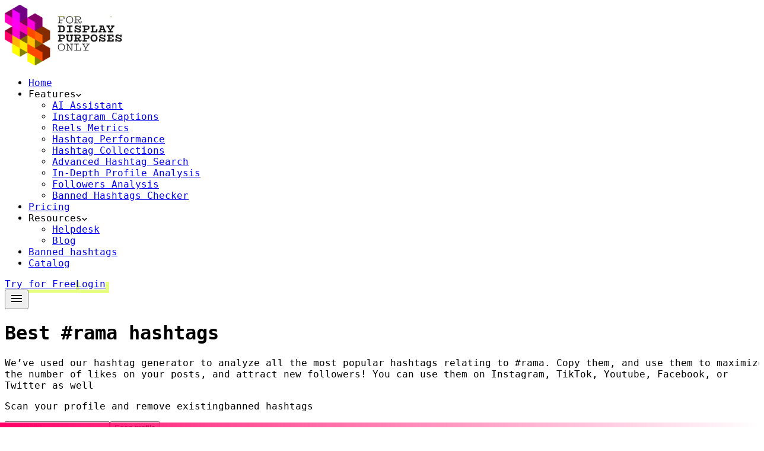

--- FILE ---
content_type: text/html; charset=utf-8
request_url: https://displaypurposes.com/hashtags/hashtag/rama
body_size: 14936
content:
<!DOCTYPE html><html lang="en" data-beasties-container><head>
  <meta charset="utf-8">
  <title>Display Purposes - Best #rama hashtags for Instagram, TikTok, YouTube in 2026</title>
  <meta content="🥇 Best &amp; trending hashtags for #rama. Use them on ✅ Instagram ✅ TikTok ✅ YouTube." name="description">
  <base href="/hashtags/">
  <meta content="width=device-width, initial-scale=1" name="viewport">
  <link href="favicon.ico" rel="icon" type="image/x-icon">
<style>@layer properties;@layer theme,base,components,utilities;@layer theme{:root{--font-sans: ui-sans-serif, system-ui, sans-serif, "Apple Color Emoji", "Segoe UI Emoji", "Segoe UI Symbol", "Noto Color Emoji";--font-mono: ui-monospace, SFMono-Regular, Menlo, Monaco, Consolas, "Liberation Mono", "Courier New", monospace;--color-red-500: oklch(63.7% .237 25.331);--color-yellow-300: oklch(90.5% .182 98.111);--color-lime-300: oklch(89.7% .196 126.665);--color-gray-200: oklch(92.8% .006 264.531);--color-zinc-100: oklch(96.7% .001 286.375);--color-black: #000;--color-white: #fff;--spacing: .25rem;--text-xs: .75rem;--text-xs--line-height: calc(1 / .75);--text-base: 1rem;--text-base--line-height: 1.5 ;--text-lg: 1.125rem;--text-lg--line-height: calc(1.75 / 1.125);--text-xl: 1.25rem;--text-xl--line-height: calc(1.75 / 1.25);--text-2xl: 1.5rem;--text-2xl--line-height: calc(2 / 1.5);--text-3xl: 1.875rem;--text-3xl--line-height: 1.2 ;--font-weight-semibold: 600;--font-weight-bold: 700;--default-font-family: var(--font-sans);--default-mono-font-family: var(--font-mono);--breakpoint-lg: 1024px;--breakpoint-xl: 1280px;--color-primary-500: #fe0066;--color-primary-700: #99003d;--color-primary: #fe0066;--color-secondary: #e0e0e0;--color-accent: #121212;--animate-cubemove: cubemove 1.8s infinite ease-in-out}}@layer base{*,:after,:before{box-sizing:border-box;margin:0;padding:0;border:0 solid}html{line-height:1.5;-webkit-text-size-adjust:100%;tab-size:4;font-family:var(--default-font-family, ui-sans-serif, system-ui, sans-serif, "Apple Color Emoji", "Segoe UI Emoji", "Segoe UI Symbol", "Noto Color Emoji");font-feature-settings:var(--default-font-feature-settings, normal);font-variation-settings:var(--default-font-variation-settings, normal);-webkit-tap-highlight-color:transparent}h1,h2,h3,h4{font-size:inherit;font-weight:inherit}a{color:inherit;-webkit-text-decoration:inherit;text-decoration:inherit}table{text-indent:0;border-color:inherit;border-collapse:collapse}ul{list-style:none}img,svg{display:block;vertical-align:middle}img{max-width:100%;height:auto}button,input{font:inherit;font-feature-settings:inherit;font-variation-settings:inherit;letter-spacing:inherit;color:inherit;border-radius:0;background-color:transparent;opacity:1}button,input:where([type=button],[type=reset],[type=submit]){appearance:button}}@layer utilities{.absolute{position:absolute}.relative{position:relative}.sticky{position:sticky}.-top-2{top:calc(var(--spacing) * -2)}.top-0{top:calc(var(--spacing) * 0)}.top-20{top:calc(var(--spacing) * 20)}.-left-2{left:calc(var(--spacing) * -2)}.left-0{left:calc(var(--spacing) * 0)}.left-1\/2{left:50%}.z-10{z-index:10}.z-20{z-index:20}.mx-auto{margin-inline:auto}.my-2\.5{margin-block:calc(var(--spacing) * 2.5)}.my-4{margin-block:calc(var(--spacing) * 4)}.mt-auto{margin-top:auto}.mr-2{margin-right:calc(var(--spacing) * 2)}.-mb-0\.5{margin-bottom:calc(var(--spacing) * -.5)}.flex{display:flex}.grid{display:grid}.hidden{display:none}.inline-block{display:inline-block}.h-2\.5{height:calc(var(--spacing) * 2.5)}.h-4{height:calc(var(--spacing) * 4)}.h-12{height:calc(var(--spacing) * 12)}.h-20{height:calc(var(--spacing) * 20)}.h-175{height:calc(var(--spacing) * 175)}.h-\[4\.188rem\]{height:4.188rem}.min-h-32{min-height:calc(var(--spacing) * 32)}.min-h-full{min-height:100%}.w-4{width:calc(var(--spacing) * 4)}.w-5{width:calc(var(--spacing) * 5)}.w-32\.5{width:calc(var(--spacing) * 32.5)}.w-56{width:calc(var(--spacing) * 56)}.w-72{width:calc(var(--spacing) * 72)}.w-full{width:100%}.max-w-\(--breakpoint-xl\){max-width:var(--breakpoint-xl)}.-translate-x-1\/2{--tw-translate-x: -50% ;translate:var(--tw-translate-x) var(--tw-translate-y)}.cursor-pointer{cursor:pointer}.grid-cols-1{grid-template-columns:repeat(1,minmax(0,1fr))}.flex-col{flex-direction:column}.items-center{align-items:center}.justify-between{justify-content:space-between}.justify-center{justify-content:center}.gap-1\.5{gap:calc(var(--spacing) * 1.5)}.gap-2\.5{gap:calc(var(--spacing) * 2.5)}.gap-3{gap:calc(var(--spacing) * 3)}.gap-4{gap:calc(var(--spacing) * 4)}.gap-5{gap:calc(var(--spacing) * 5)}.gap-6{gap:calc(var(--spacing) * 6)}.gap-10{gap:calc(var(--spacing) * 10)}.overflow-hidden{overflow:hidden}.rounded{border-radius:.25rem}.border{border-style:var(--tw-border-style);border-width:1px}.border-2{border-style:var(--tw-border-style);border-width:2px}.border-4{border-style:var(--tw-border-style);border-width:4px}.border-b{border-bottom-style:var(--tw-border-style);border-bottom-width:1px}.border-b-2{border-bottom-style:var(--tw-border-style);border-bottom-width:2px}.border-solid{--tw-border-style: solid;border-style:solid}.border-accent{border-color:var(--color-accent)}.border-black{border-color:var(--color-black)}.border-lime-300{border-color:var(--color-lime-300)}.border-secondary{border-color:var(--color-secondary)}.border-b-\[3f3f3f\]{border-bottom-color:3f3f3f}.bg-\[\#1c1c1c\]{background-color:#1c1c1c}.bg-\[\#3c850e\]{background-color:#3c850e}.bg-black{background-color:var(--color-black)}.bg-lime-300{background-color:var(--color-lime-300)}.bg-primary{background-color:var(--color-primary)}.bg-secondary{background-color:var(--color-secondary)}.bg-white{background-color:var(--color-white)}.bg-yellow-300{background-color:var(--color-yellow-300)}.p-2{padding:calc(var(--spacing) * 2)}.p-2\.5{padding:calc(var(--spacing) * 2.5)}.p-4{padding:calc(var(--spacing) * 4)}.p-5{padding:calc(var(--spacing) * 5)}.px-1{padding-inline:calc(var(--spacing) * 1)}.px-2{padding-inline:calc(var(--spacing) * 2)}.px-4{padding-inline:calc(var(--spacing) * 4)}.px-5{padding-inline:calc(var(--spacing) * 5)}.px-6{padding-inline:calc(var(--spacing) * 6)}.px-8{padding-inline:calc(var(--spacing) * 8)}.px-10{padding-inline:calc(var(--spacing) * 10)}.py-1{padding-block:calc(var(--spacing) * 1)}.py-2\.5{padding-block:calc(var(--spacing) * 2.5)}.py-3\.5{padding-block:calc(var(--spacing) * 3.5)}.py-4{padding-block:calc(var(--spacing) * 4)}.py-6{padding-block:calc(var(--spacing) * 6)}.pt-8{padding-top:calc(var(--spacing) * 8)}.pb-4{padding-bottom:calc(var(--spacing) * 4)}.text-center{text-align:center}.text-left{text-align:left}.text-2xl{font-size:var(--text-2xl);line-height:var(--tw-leading, var(--text-2xl--line-height))}.text-3xl{font-size:var(--text-3xl);line-height:var(--tw-leading, var(--text-3xl--line-height))}.text-lg{font-size:var(--text-lg);line-height:var(--tw-leading, var(--text-lg--line-height))}.text-xl{font-size:var(--text-xl);line-height:var(--tw-leading, var(--text-xl--line-height))}.leading-none{--tw-leading: 1;line-height:1}.font-bold{--tw-font-weight: var(--font-weight-bold);font-weight:var(--font-weight-bold)}.font-semibold{--tw-font-weight: var(--font-weight-semibold);font-weight:var(--font-weight-semibold)}.text-nowrap{text-wrap:nowrap}.text-black{color:var(--color-black)}.text-lime-300{color:var(--color-lime-300)}.text-primary{color:var(--color-primary)}.text-white{color:var(--color-white)}.uppercase{text-transform:uppercase}.shadow{--tw-shadow: 0 1px 3px 0 var(--tw-shadow-color, rgb(0 0 0 / .1)), 0 1px 2px -1px var(--tw-shadow-color, rgb(0 0 0 / .1));box-shadow:var(--tw-inset-shadow),var(--tw-inset-ring-shadow),var(--tw-ring-offset-shadow),var(--tw-ring-shadow),var(--tw-shadow)}@media (hover: hover){.group-hover\:block:is(:where(.group):hover *){display:block}}@media (hover: hover){.group-hover\:flex:is(:where(.group):hover *){display:flex}}.placeholder\:text-black::placeholder{color:var(--color-black)}@media (hover: hover){.hover\:text-primary:hover{color:var(--color-primary)}}@media (hover: hover){.hover\:opacity-50:hover{opacity:50%}}@media (hover: hover){.hover\:opacity-80:hover{opacity:80%}}.focus\:border-none:focus{--tw-border-style: none;border-style:none}@media (width >= 480px){.xs\:px-4{padding-inline:calc(var(--spacing) * 4)}}@media (width >= 640px){.sm\:grid-cols-2{grid-template-columns:repeat(2,minmax(0,1fr))}}@media (width >= 640px){.sm\:flex-row{flex-direction:row}}@media (width >= 640px){.sm\:justify-center{justify-content:center}}@media (width >= 640px){.sm\:px-8{padding-inline:calc(var(--spacing) * 8)}}@media (width >= 640px){.sm\:text-left{text-align:left}}@media (width >= 768px){.md\:block{display:block}}@media (width >= 768px){.md\:flex-row{flex-direction:row}}@media (width >= 768px){.md\:text-xl{font-size:var(--text-xl);line-height:var(--tw-leading, var(--text-xl--line-height))}}@media (width >= 1024px){.lg\:w-1\/4{width:25%}}@media (width >= 1024px){.lg\:w-3\/4{width:75%}}@media (width >= 1024px){.lg\:flex-row{flex-direction:row}}@media (width >= 1280px){.xl\:block{display:block}}@media (width >= 1280px){.xl\:hidden{display:none}}@media (width >= 1280px){.xl\:grid-cols-3{grid-template-columns:repeat(3,minmax(0,1fr))}}@media (width >= 1280px){.xl\:flex-row{flex-direction:row}}@media (width >= 1280px){.xl\:px-0{padding-inline:calc(var(--spacing) * 0)}}}@layer base{*,:after,:before{border-color:var(--color-gray-200, currentcolor)}}html,body{height:100%;min-height:100vh;width:100%}body{font-family:Inter,monospace}@property --tw-translate-x{syntax: "*"; inherits: false; initial-value: 0;}@property --tw-translate-y{syntax: "*"; inherits: false; initial-value: 0;}@property --tw-translate-z{syntax: "*"; inherits: false; initial-value: 0;}@property --tw-border-style{syntax: "*"; inherits: false; initial-value: solid;}@property --tw-leading{syntax: "*"; inherits: false;}@property --tw-font-weight{syntax: "*"; inherits: false;}@property --tw-shadow{syntax: "*"; inherits: false; initial-value: 0 0 #0000;}@property --tw-shadow-color{syntax: "*"; inherits: false;}@property --tw-shadow-alpha{syntax: "<percentage>"; inherits: false; initial-value: 100%;}@property --tw-inset-shadow{syntax: "*"; inherits: false; initial-value: 0 0 #0000;}@property --tw-inset-shadow-color{syntax: "*"; inherits: false;}@property --tw-inset-shadow-alpha{syntax: "<percentage>"; inherits: false; initial-value: 100%;}@property --tw-ring-color{syntax: "*"; inherits: false;}@property --tw-ring-shadow{syntax: "*"; inherits: false; initial-value: 0 0 #0000;}@property --tw-inset-ring-color{syntax: "*"; inherits: false;}@property --tw-inset-ring-shadow{syntax: "*"; inherits: false; initial-value: 0 0 #0000;}@property --tw-ring-inset{syntax: "*"; inherits: false;}@property --tw-ring-offset-width{syntax: "<length>"; inherits: false; initial-value: 0px;}@property --tw-ring-offset-color{syntax: "*"; inherits: false; initial-value: #fff;}@property --tw-ring-offset-shadow{syntax: "*"; inherits: false; initial-value: 0 0 #0000;}@property --tw-blur{syntax: "*"; inherits: false;}@property --tw-brightness{syntax: "*"; inherits: false;}@property --tw-contrast{syntax: "*"; inherits: false;}@property --tw-grayscale{syntax: "*"; inherits: false;}@property --tw-hue-rotate{syntax: "*"; inherits: false;}@property --tw-invert{syntax: "*"; inherits: false;}@property --tw-opacity{syntax: "*"; inherits: false;}@property --tw-saturate{syntax: "*"; inherits: false;}@property --tw-sepia{syntax: "*"; inherits: false;}@property --tw-drop-shadow{syntax: "*"; inherits: false;}@property --tw-drop-shadow-color{syntax: "*"; inherits: false;}@property --tw-drop-shadow-alpha{syntax: "<percentage>"; inherits: false; initial-value: 100%;}@property --tw-drop-shadow-size{syntax: "*"; inherits: false;}@layer properties{@supports ((-webkit-hyphens: none) and (not (margin-trim: inline))) or ((-moz-orient: inline) and (not (color:rgb(from red r g b)))){*,:before,:after{--tw-translate-x: 0;--tw-translate-y: 0;--tw-translate-z: 0;--tw-border-style: solid;--tw-leading: initial;--tw-font-weight: initial;--tw-shadow: 0 0 #0000;--tw-shadow-color: initial;--tw-shadow-alpha: 100%;--tw-inset-shadow: 0 0 #0000;--tw-inset-shadow-color: initial;--tw-inset-shadow-alpha: 100%;--tw-ring-color: initial;--tw-ring-shadow: 0 0 #0000;--tw-inset-ring-color: initial;--tw-inset-ring-shadow: 0 0 #0000;--tw-ring-inset: initial;--tw-ring-offset-width: 0px;--tw-ring-offset-color: #fff;--tw-ring-offset-shadow: 0 0 #0000;--tw-blur: initial;--tw-brightness: initial;--tw-contrast: initial;--tw-grayscale: initial;--tw-hue-rotate: initial;--tw-invert: initial;--tw-opacity: initial;--tw-saturate: initial;--tw-sepia: initial;--tw-drop-shadow: initial;--tw-drop-shadow-color: initial;--tw-drop-shadow-alpha: 100%;--tw-drop-shadow-size: initial}}}
</style><link rel="stylesheet" href="styles-ZLLUQHYV.css" media="print" onload="this.media='all'"><noscript><link rel="stylesheet" href="styles-ZLLUQHYV.css"></noscript><style ng-app-id="serverApp">section[_ngcontent-serverApp-c1650733189]{font-size:.875rem;line-height:1;height:5rem;background-color:#000;align-items:center;color:#fff;display:flex;flex-direction:column;font-weight:700;justify-content:center;position:relative;text-transform:uppercase;width:100%}@media screen and (min-width: 345px){section[_ngcontent-serverApp-c1650733189]{font-size:1rem;line-height:1}}@media screen and (min-width: 380px){section[_ngcontent-serverApp-c1650733189]{font-size:1.125rem;line-height:1}}@media screen and (min-width: 600px){section[_ngcontent-serverApp-c1650733189]{font-size:1rem;line-height:1;height:3.75rem;flex-direction:row}}section[_ngcontent-serverApp-c1650733189] > div[_ngcontent-serverApp-c1650733189]:first-of-type{display:flex}section[_ngcontent-serverApp-c1650733189] > div[_ngcontent-serverApp-c1650733189]:first-of-type > div[_ngcontent-serverApp-c1650733189]{display:flex;align-items:center;text-align:center}section[_ngcontent-serverApp-c1650733189] > div[_ngcontent-serverApp-c1650733189]:first-of-type > div[_ngcontent-serverApp-c1650733189] > div[_ngcontent-serverApp-c1650733189]:first-of-type{margin-left:.25rem;margin-right:.25rem}section[_ngcontent-serverApp-c1650733189] > div[_ngcontent-serverApp-c1650733189]:first-of-type > div[_ngcontent-serverApp-c1650733189] > div[_ngcontent-serverApp-c1650733189]:last-of-type{display:flex;align-items:center}section[_ngcontent-serverApp-c1650733189] > div[_ngcontent-serverApp-c1650733189]:last-of-type{margin-top:.625rem;align-items:center;display:flex;flex-direction:row;margin-left:0;z-index:1}@media screen and (min-width: 600px){section[_ngcontent-serverApp-c1650733189] > div[_ngcontent-serverApp-c1650733189]:last-of-type{margin-left:1.25rem;flex-direction:row-reverse;margin-top:0}}section[_ngcontent-serverApp-c1650733189] > div[_ngcontent-serverApp-c1650733189]:last-of-type > aside[_ngcontent-serverApp-c1650733189]{margin-right:1.25rem}@media screen and (min-width: 600px){section[_ngcontent-serverApp-c1650733189] > div[_ngcontent-serverApp-c1650733189]:last-of-type > aside[_ngcontent-serverApp-c1650733189]{margin-left:1.25rem;margin-right:0}}section[_ngcontent-serverApp-c1650733189] > div[_ngcontent-serverApp-c1650733189]:last-of-type > button[_ngcontent-serverApp-c1650733189]{font-size:.875rem;padding-left:.75rem;padding-right:.75rem;height:2.125rem;color:#000;align-items:center;animation:_ngcontent-serverApp-c1650733189_scale 1.5s infinite;background-color:#fff;border:1px solid #ffffff;border-radius:.188rem;box-shadow:none;display:flex;font-weight:600;margin:0;outline:0;text-decoration:none;text-transform:uppercase;transition:color .15s ease-in-out,background-color .15s ease-in-out}section[_ngcontent-serverApp-c1650733189] > div[_ngcontent-serverApp-c1650733189]:last-of-type > button[_ngcontent-serverApp-c1650733189]:hover{background-color:#ccc;cursor:pointer}@keyframes _ngcontent-serverApp-c1650733189_scale{0%{transform:scale(1)}50%{transform:scale(1.1)}to{transform:scale(1)}}</style><style ng-app-id="serverApp">a[_ngcontent-serverApp-c3108405863]{box-shadow:.35rem .35rem #e6ff7f}a[_ngcontent-serverApp-c3108405863]:hover{background-color:#000;box-shadow:0 0 #00000080;color:#fff}</style><style ng-app-id="serverApp">a[_ngcontent-serverApp-c2282657779]{box-shadow:6px 6px #e6ff7f}a[_ngcontent-serverApp-c2282657779]:hover{box-shadow:0 0 #00000080}</style><link as="image" href="assets/logo_sm_200.png" rel="preload" fetchpriority="high"><style ng-app-id="serverApp">[_nghost-serverApp-c28256857]{bottom:0;left:0;position:absolute;height:.5rem;width:100%}div[_ngcontent-serverApp-c28256857]{background:linear-gradient(90deg,#fe0066 0%,transparent 100%);height:100%}</style><style ng-app-id="serverApp">div[_ngcontent-serverApp-c2285032382] > div[_ngcontent-serverApp-c2285032382] > div[_ngcontent-serverApp-c2285032382]:last-of-type{animation-delay:-.9s}</style></head>
<body><!--nghm-->
<dp-root ng-version="20.3.1" ngh="16" ng-server-context="ssr"><main class="flex items-center flex-col min-h-full w-full"><div class="w-full"><dp-header ngh="2"><header class="px-2 xs:px-4 sm:px-8 flex items-center justify-between border-b border-solid border-secondary h-20"><dp-header-logo ngh="0"><a href="https://displaypurposes.com"><picture><source srcset="assets/logo_sm_200.webp" type="image/webp"><source srcset="assets/logo_sm_200.png" type="image/png"><img alt="for Display Purposes only" height="102" ngsrc="assets/logo_sm_200.png" priority="high" width="200" class="h-[4.188rem] w-32.5" loading="eager" fetchpriority="high" decoding="sync" ng-img="true" src="assets/logo_sm_200.png"></picture></a></dp-header-logo><dp-header-nav-bar class="hidden xl:block" ngh="1"><nav class="hidden md:block"><ul class="flex gap-6 h-20"><li class="flex items-center text-black hover:text-primary"><a href="https://displaypurposes.com">Home</a></li><li class="cursor-pointer flex items-center text-black gap-1.5 relative group hover:text-primary"><span>Features</span><svg fill="currentColor" height="7.41" viewBox="0 0 12 7.41" width="9" xmlns="http://www.w3.org/2000/svg"><path d="M 18,15.41 H -6 v -24 h 24 z" fill="none" opacity="0.87"/><path d="M 10.59,0 6,4.58 1.41,0 0,1.41 l 6,6 6,-6 z"/></svg><!----><aside class="hidden group-hover:flex absolute top-20 left-1/2 -translate-x-1/2 bg-white z-20 shadow px-8 py-4 w-72"><ul class="flex flex-col gap-6"><li class="text-black hover:text-primary"><a href="https://displaypurposes.com/#ai-assistant">AI Assistant</a></li><li class="text-black hover:text-primary"><a href="https://displaypurposes.com/#instagram-captions">Instagram Captions</a></li><li class="text-black hover:text-primary"><a href="https://displaypurposes.com/#reels-metrics">Reels Metrics</a></li><li class="text-black hover:text-primary"><a href="https://displaypurposes.com/#hashtag-performance">Hashtag Performance</a></li><li class="text-black hover:text-primary"><a href="https://displaypurposes.com/#hashtag-collections">Hashtag Collections</a></li><li class="text-black hover:text-primary"><a href="https://displaypurposes.com/#advanced-hashtag-search">Advanced Hashtag Search</a></li><li class="text-black hover:text-primary"><a href="https://displaypurposes.com/#in-depth-profile-analysis">In-Depth Profile Analysis</a></li><li class="text-black hover:text-primary"><a href="https://displaypurposes.com/#followers-analysis">Followers Analysis</a></li><li class="text-black hover:text-primary"><a href="https://displaypurposes.com/#banned-hashtags-checker">Banned Hashtags Checker</a></li></ul></aside><!----></li><li class="flex items-center text-black hover:text-primary"><a href="https://displaypurposes.com/#pricing">Pricing</a></li><li class="cursor-pointer flex items-center text-black gap-1.5 relative group hover:text-primary"><span>Resources</span><svg fill="currentColor" height="7.41" viewBox="0 0 12 7.41" width="9" xmlns="http://www.w3.org/2000/svg"><path d="M 18,15.41 H -6 v -24 h 24 z" fill="none" opacity="0.87"/><path d="M 10.59,0 6,4.58 1.41,0 0,1.41 l 6,6 6,-6 z"/></svg><!----><aside class="hidden group-hover:block absolute top-20 left-1/2 -translate-x-1/2 bg-white z-20 shadow px-8 py-4 w-56"><ul class="flex flex-col gap-6"><li class="text-black hover:text-primary"><a href="https://help.displaypurposes.com">Helpdesk</a></li><li class="text-black hover:text-primary"><a href="https://displaypurposes.com/blog/">Blog</a></li></ul></aside><!----></li><li class="flex items-center text-black hover:text-primary"><a href="https://app.displaypurposes.com/banned-hashtags-checker">Banned hashtags</a></li><li class="flex items-center text-black hover:text-primary"><a routerlink="/catalog" routerlinkactive="text-primary" href="/hashtags/catalog" class>Catalog</a></li></ul></nav><!----><!----><!----></dp-header-nav-bar><dp-header-buttons-container class="hidden xl:block" ngh="0"><div class="flex gap-2.5 flex-col xl:flex-row"><dp-try-for-free-button _nghost-serverapp-c3108405863 ngh="0"><a _ngcontent-serverapp-c3108405863 href="https://app.displaypurposes.com/auth/register" class="text-black border border-solid border-black px-6 rounded h-12 flex justify-center items-center w-full">Try for Free</a></dp-try-for-free-button><dp-login-button _nghost-serverapp-c2282657779 ngh="0"><a _ngcontent-serverapp-c2282657779 href="https://app.displaypurposes.com/auth/login" class="text-white bg-black border border-solid border-black px-6 rounded h-12 flex justify-center items-center w-full">Login</a></dp-login-button></div></dp-header-buttons-container><dp-overlay-menu-button class="xl:hidden" ngh="0"><button aria-label="Show menu"><svg fill="#000000" height="24px" viewBox="0 0 24 24" width="24px" xmlns="http://www.w3.org/2000/svg"><path d="M0 0h24v24H0V0z" fill="none"/><path d="M3 18h18v-2H3v2zm0-5h18v-2H3v2zm0-7v2h18V6H3z"/></svg></button></dp-overlay-menu-button><!----></header></dp-header></div><div class="sticky top-0 left-0 z-10 w-full"><dp-black-friday-promotion-banner _nghost-serverapp-c1650733189 ngh="3"><!----></dp-black-friday-promotion-banner></div><div class="w-full max-w-(--breakpoint-xl) mx-auto px-1 xs:px-4 sm:px-8 xl:px-0 my-4"><router-outlet></router-outlet><dp-hashtag ngh="15"><div class="flex flex-col gap-6"><!----><!----><div class="flex gap-6 flex-col lg:flex-row"><div class="lg:w-3/4 flex flex-col gap-6"><h1 class="uppercase text-center"><span class="font-bold text-3xl leading-none relative">Best <span class="text-primary">#rama</span> hashtags<dp-underline _nghost-serverapp-c28256857 ngh="0"><div _ngcontent-serverapp-c28256857></div></dp-underline></span></h1><p>We’ve used our hashtag generator to analyze all the most popular hashtags relating to <span class="font-bold text-primary">#rama</span>. Copy them, and use them to maximize the number of likes on your posts, and attract new followers! You can use them on Instagram, TikTok, Youtube, Facebook, or Twitter as well</p><dp-profile-scan-box ngh="0"><div class="p-5 border-4 border-lime-300 bg-black flex flex-col gap-5"><p class="text-center sm:text-left text-lg md:text-xl"><span class="inline-block mr-2 text-white">Scan your profile and remove existing</span><span class="inline-block text-lime-300">banned hashtags</span></p><form novalidate class="flex flex-col md:flex-row gap-2.5 ng-untouched ng-pristine ng-invalid"><input name="profile" required class="w-full text-2xl font-semibold bg-white p-2 text-center placeholder:text-black focus:border-none ng-untouched ng-pristine ng-invalid" placeholder="@kate283" value><button type="submit" class="bg-lime-300 text-black text-nowrap font-semibold text-xl py-3.5 px-10 leading-none rounded">Scan profile</button></form></div></dp-profile-scan-box><dp-hashtag-copy-box ngh="5"><div class="flex flex-col gap-3"><div class="flex items-center gap-4"><button aria-label="Copy hashtags" class="bg-[#3c850e] text-white rounded px-5 py-2.5 hover:opacity-80">Copy</button><p class="font-bold text-lg leading-none">Most frequently used instagram <span class="text-primary">rama</span> hashtags</p></div><dp-loader _nghost-serverapp-c2285032382 ngh="4"><div _ngcontent-serverapp-c2285032382 class="min-h-32 relative"><!----><div _ngcontent-serverapp-c2285032382 class><div class="border-2 border-solid border-accent p-5"> #instagramanet <!--ngtns--> #panorama <!--ngtns--> #drama <!--ngtns--> #bucaramanga <!--ngtns--> #ramadan <!--ngtns--> #kdrama <!--ngtns--> #ramadhan <!--ngtns--> #instagramaviation <!--ngtns--> #koreandrama <!--ngtns--> #cameramama <!--ngtns--> #duramax <!--ngtns--> #ramazan <!--ngtns--> #rivieramaya <!--ngtns--> #bnw_drama <!--ngtns--> #gramado <!--ngtns--> #instagramart <!--ngtns--> #dramatic <!--ngtns--> #diorama <!--ngtns--> #ceramah <!--ngtns--> #dramakorea <!--ngtns--> #instagramaz <!--ngtns--> #iramaspotify <!--ngtns--> #cameraman <!--ngtns--> #ramadankareem <!--ngtns--> #kahramanmaraş <!--ngtns--> #auroramakeup <!--ngtns--> #kahramanmaraş <!--ngtns--> #miramar <!--ngtns--> #ramadan2020 <!--ngtns--> #indramayu <!----></div><!----></div></div></dp-loader></div><!----><!----></dp-hashtag-copy-box><dp-hashtag-related-box ngh="6"><div class="flex flex-col gap-3"><h2 class="text-2xl font-bold leading-none uppercase text-center">Related hashtags for <span class="text-primary">rama</span> TOP 20</h2><h3 class="text-lg leading-none font-bold text-center">20 most popular hashtags relating to <span class="text-primary">#rama</span> in 2026</h3><h4 class="text-center font-bold">Use this list to find new related hashtags for your posts</h4><dp-loader _nghost-serverapp-c2285032382 ngh="4"><div _ngcontent-serverapp-c2285032382 class="min-h-32 relative"><!----><div _ngcontent-serverapp-c2285032382 class><div class="border-2 border-solid border-accent p-5 flex flex-col gap-3"><div class="flex flex-col gap-1.5"><p><a class="font-bold hover:text-primary" href="/hashtags/hashtag/rama">#rama</a><!----><!----> - 100.00% </p><div class="bg-secondary h-2.5 relative w-full"><div class="bg-primary h-2.5" style="width: 100%;"></div></div></div><div class="flex flex-col gap-1.5"><p><!----><span class="font-bold">#laliter</span><!----> - 1.27% </p><div class="bg-secondary h-2.5 relative w-full"><div class="bg-primary h-2.5" style="width: 1.265155508697944%;"></div></div></div><div class="flex flex-col gap-1.5"><p><!----><span class="font-bold">#casiangeles</span><!----> - 1.58% </p><div class="bg-secondary h-2.5 relative w-full"><div class="bg-primary h-2.5" style="width: 1.58144438587243%;"></div></div></div><div class="flex flex-col gap-1.5"><p><!----><span class="font-bold">#ramiroordoñez</span><!----> - 1.00% </p><div class="bg-secondary h-2.5 relative w-full"><div class="bg-primary h-2.5" style="width: 1.0015814443858724%;"></div></div></div><div class="flex flex-col gap-1.5"><p><!----><span class="font-bold">#eugeniasuarez</span><!----> - 0.74% </p><div class="bg-secondary h-2.5 relative w-full"><div class="bg-primary h-2.5" style="width: 0.7380073800738007%;"></div></div></div><div class="flex flex-col gap-1.5"><p><!----><span class="font-bold">#laliesposito</span><!----> - 0.74% </p><div class="bg-secondary h-2.5 relative w-full"><div class="bg-primary h-2.5" style="width: 0.7380073800738007%;"></div></div></div><div class="flex flex-col gap-1.5"><p><!----><span class="font-bold">#casiangeles3</span><!----> - 1.05% </p><div class="bg-secondary h-2.5 relative w-full"><div class="bg-primary h-2.5" style="width: 1.0542962572482868%;"></div></div></div><div class="flex flex-col gap-1.5"><p><!----><span class="font-bold">#casiangeles2</span><!----> - 1.05% </p><div class="bg-secondary h-2.5 relative w-full"><div class="bg-primary h-2.5" style="width: 1.0542962572482868%;"></div></div></div><div class="flex flex-col gap-1.5"><p><!----><span class="font-bold">#casiangeles4</span><!----> - 1.00% </p><div class="bg-secondary h-2.5 relative w-full"><div class="bg-primary h-2.5" style="width: 1.0015814443858724%;"></div></div></div><div class="flex flex-col gap-1.5"><p><!----><span class="font-bold">#jazmin</span><!----> - 0.74% </p><div class="bg-secondary h-2.5 relative w-full"><div class="bg-primary h-2.5" style="width: 0.7380073800738007%;"></div></div></div><div class="flex flex-col gap-1.5"><p><!----><span class="font-bold">#gastondalmau</span><!----> - 0.79% </p><div class="bg-secondary h-2.5 relative w-full"><div class="bg-primary h-2.5" style="width: 0.790722192936215%;"></div></div></div><div class="flex flex-col gap-1.5"><p><!----><span class="font-bold">#nicoriera</span><!----> - 0.69% </p><div class="bg-secondary h-2.5 relative w-full"><div class="bg-primary h-2.5" style="width: 0.6852925672113864%;"></div></div></div><div class="flex flex-col gap-1.5"><p><!----><span class="font-bold">#peterlanzani</span><!----> - 0.69% </p><div class="bg-secondary h-2.5 relative w-full"><div class="bg-primary h-2.5" style="width: 0.6852925672113864%;"></div></div></div><div class="flex flex-col gap-1.5"><p><!----><span class="font-bold">#tachmin</span><!----> - 0.69% </p><div class="bg-secondary h-2.5 relative w-full"><div class="bg-primary h-2.5" style="width: 0.6852925672113864%;"></div></div></div><div class="flex flex-col gap-1.5"><p><!----><span class="font-bold">#agustinsierra</span><!----> - 0.63% </p><div class="bg-secondary h-2.5 relative w-full"><div class="bg-primary h-2.5" style="width: 0.632577754348972%;"></div></div></div><div class="flex flex-col gap-1.5"><p><!----><span class="font-bold">#candevetrano</span><!----> - 0.63% </p><div class="bg-secondary h-2.5 relative w-full"><div class="bg-primary h-2.5" style="width: 0.632577754348972%;"></div></div></div><div class="flex flex-col gap-1.5"><p><!----><span class="font-bold">#emiliaattias</span><!----> - 0.63% </p><div class="bg-secondary h-2.5 relative w-full"><div class="bg-primary h-2.5" style="width: 0.632577754348972%;"></div></div></div><div class="flex flex-col gap-1.5"><p><!----><span class="font-bold">#jimenabaron</span><!----> - 0.63% </p><div class="bg-secondary h-2.5 relative w-full"><div class="bg-primary h-2.5" style="width: 0.632577754348972%;"></div></div></div><div class="flex flex-col gap-1.5"><p><!----><span class="font-bold">#laleuge</span><!----> - 0.63% </p><div class="bg-secondary h-2.5 relative w-full"><div class="bg-primary h-2.5" style="width: 0.632577754348972%;"></div></div></div><div class="flex flex-col gap-1.5"><p><!----><span class="font-bold">#mercedesfunes</span><!----> - 0.63% </p><div class="bg-secondary h-2.5 relative w-full"><div class="bg-primary h-2.5" style="width: 0.632577754348972%;"></div></div></div><!----></div><!----></div></div></dp-loader></div><!----><!----></dp-hashtag-related-box></div><div class="lg:w-1/4 column-25 flex flex-col gap-6"><dp-hashtag-report-box ngh="7"><div class="flex flex-col gap-4"><h3 class="text-lg leading-none font-bold">Hashtag report</h3><div class="border-accent border-2 border-solid relative"><span class="bg-yellow-300 border-2 border-solid border-accent font-bold absolute -top-2 -left-2 py-1 px-2"><!----> 16,798,136 <!----><!----><!----></span><p class="px-4 pb-4 pt-8">Posts using #rama hashtag</p></div></div></dp-hashtag-report-box><dp-hashtag-location-box ngh="8"><div class="flex flex-col gap-6"><aside class="flex flex-col gap-3"><h3 class="text-lg leading-none font-bold">Top countries</h3><dp-loader _nghost-serverapp-c2285032382 ngh="4"><div _ngcontent-serverapp-c2285032382 class="min-h-32 relative"><!----><div _ngcontent-serverapp-c2285032382 class><nav class="border-accent border-2 border-solid p-4"><ul><li>India</li><li>Poland</li><li>Italy</li><li>United States Of America</li><li>Germany</li><li>Pakistan</li><li>Bosnia And Herzegovina</li><li>Indonesia</li><li>Mexico</li><li>United Arab Emirates</li><!----><!----></ul></nav></div></div></dp-loader></aside><aside class="flex flex-col gap-3"><h3 class="text-lg leading-none font-bold">Top cities</h3><dp-loader _nghost-serverapp-c2285032382 ngh="4"><div _ngcontent-serverapp-c2285032382 class="min-h-32 relative"><!----><div _ngcontent-serverapp-c2285032382 class><nav class="border-accent border-2 border-solid p-4"><ul><li>Masseria Vecchia Ovest</li><li>Idgah</li><li>Warszawa</li><li>Ayodhya</li><li>Rumboci</li><li>Krakow</li><li>Pune</li><li>Dubai</li><li>Skardu</li><li>Katowice</li><!----><!----></ul></nav></div></div></dp-loader></aside></div><!----><!----><!----></dp-hashtag-location-box><dp-hashtag-linked-box ngh="9"><aside class="flex flex-col gap-3"><h3 class="text-lg leading-none font-bold">Top hashtags</h3><dp-loader _nghost-serverapp-c2285032382 ngh="4"><div _ngcontent-serverapp-c2285032382 class="min-h-32 relative"><!----><div _ngcontent-serverapp-c2285032382 class><nav class="border-accent border-2 border-solid p-4"><ul><li><a class="hover:text-primary" href="/hashtags/hashtag/lisa">#lisa</a><!----><!----></li><li><a class="hover:text-primary" href="/hashtags/hashtag/reels">#reels</a><!----><!----></li><li><a class="hover:text-primary" href="/hashtags/hashtag/trending">#trending</a><!----><!----></li><li><a class="hover:text-primary" href="/hashtags/hashtag/sheabutter">#sheabutter</a><!----><!----></li><li><a class="hover:text-primary" href="/hashtags/hashtag/mahadev">#mahadev</a><!----><!----></li><li><!----> #terme <!----></li><li><a class="hover:text-primary" href="/hashtags/hashtag/jewelry">#jewelry</a><!----><!----></li><!----><!----></ul></nav></div></div></dp-loader></aside><!----><!----></dp-hashtag-linked-box></div></div><div class="flex flex-col gap-6"><dp-profile-scan-box ngh="0"><div class="p-5 border-4 border-lime-300 bg-black flex flex-col gap-5"><p class="text-center sm:text-left text-lg md:text-xl"><span class="inline-block mr-2 text-white">Scan your profile and remove existing</span><span class="inline-block text-lime-300">banned hashtags</span></p><form novalidate class="flex flex-col md:flex-row gap-2.5 ng-untouched ng-pristine ng-invalid"><input name="profile" required class="w-full text-2xl font-semibold bg-white p-2 text-center placeholder:text-black focus:border-none ng-untouched ng-pristine ng-invalid" placeholder="@kate283" value><button type="submit" class="bg-lime-300 text-black text-nowrap font-semibold text-xl py-3.5 px-10 leading-none rounded">Scan profile</button></form></div></dp-profile-scan-box><dp-hashtag-similar-box ngh="10"><div class="flex flex-col gap-3"><h2 class="text-2xl font-bold leading-none uppercase text-center">SIMILAR HASHTAGS FOR <span class="text-primary">#rama</span></h2><h3 class="text-lg leading-none font-bold text-center">The most popular hashtag similar to <span class="text-primary">#rama</span> is <span class="text-primary">#instagramanet</span>. It’s been applied to 16,798,136 Instagram posts!</h3><!----><h4 class="text-center font-bold">Use this list to find new similar hashtags for your posts</h4><dp-loader _nghost-serverapp-c2285032382 ngh="4"><div _ngcontent-serverapp-c2285032382 class="min-h-32 relative"><!----><div _ngcontent-serverapp-c2285032382 class><table class="w-full"><thead class="bg-secondary"><tr><th class="w-5 p-2.5 border-2 border-accent text-left">No.</th><th class="p-2.5 border-2 border-accent text-left">Hashtag</th><th class="p-2.5 border-2 border-accent text-left">Posts</th></tr></thead><tbody><tr><td class="p-2.5 border-2 border-accent">1</td><td class="font-bold p-2.5 border-2 border-accent"><!----> #instagramanet <!----></td><td class="p-2.5 border-2 border-accent">16,798,136</td></tr><tr><td class="p-2.5 border-2 border-accent">2</td><td class="font-bold p-2.5 border-2 border-accent"><!----> #panorama <!----></td><td class="p-2.5 border-2 border-accent">12,677,247</td></tr><tr><td class="p-2.5 border-2 border-accent">3</td><td class="font-bold p-2.5 border-2 border-accent"><a class="hover:text-primary" href="/hashtags/hashtag/drama">#drama</a><!----><!----></td><td class="p-2.5 border-2 border-accent">10,564,998</td></tr><tr><td class="p-2.5 border-2 border-accent">4</td><td class="font-bold p-2.5 border-2 border-accent"><a class="hover:text-primary" href="/hashtags/hashtag/bucaramanga">#bucaramanga</a><!----><!----></td><td class="p-2.5 border-2 border-accent">9,285,030</td></tr><tr><td class="p-2.5 border-2 border-accent">5</td><td class="font-bold p-2.5 border-2 border-accent"><a class="hover:text-primary" href="/hashtags/hashtag/ramadan">#ramadan</a><!----><!----></td><td class="p-2.5 border-2 border-accent">8,432,423</td></tr><tr><td class="p-2.5 border-2 border-accent">6</td><td class="font-bold p-2.5 border-2 border-accent"><a class="hover:text-primary" href="/hashtags/hashtag/kdrama">#kdrama</a><!----><!----></td><td class="p-2.5 border-2 border-accent">7,901,436</td></tr><tr><td class="p-2.5 border-2 border-accent">7</td><td class="font-bold p-2.5 border-2 border-accent"><a class="hover:text-primary" href="/hashtags/hashtag/ramadhan">#ramadhan</a><!----><!----></td><td class="p-2.5 border-2 border-accent">6,083,846</td></tr><tr><td class="p-2.5 border-2 border-accent">8</td><td class="font-bold p-2.5 border-2 border-accent"><!----> #instagramaviation <!----></td><td class="p-2.5 border-2 border-accent">4,083,188</td></tr><tr><td class="p-2.5 border-2 border-accent">9</td><td class="font-bold p-2.5 border-2 border-accent"><a class="hover:text-primary" href="/hashtags/hashtag/koreandrama">#koreandrama</a><!----><!----></td><td class="p-2.5 border-2 border-accent">3,897,587</td></tr><tr><td class="p-2.5 border-2 border-accent">10</td><td class="font-bold p-2.5 border-2 border-accent"><!----> #cameramama <!----></td><td class="p-2.5 border-2 border-accent">3,823,068</td></tr><tr><td class="p-2.5 border-2 border-accent">11</td><td class="font-bold p-2.5 border-2 border-accent"><a class="hover:text-primary" href="/hashtags/hashtag/duramax">#duramax</a><!----><!----></td><td class="p-2.5 border-2 border-accent">2,398,592</td></tr><tr><td class="p-2.5 border-2 border-accent">12</td><td class="font-bold p-2.5 border-2 border-accent"><a class="hover:text-primary" href="/hashtags/hashtag/ramazan">#ramazan</a><!----><!----></td><td class="p-2.5 border-2 border-accent">2,228,344</td></tr><tr><td class="p-2.5 border-2 border-accent">13</td><td class="font-bold p-2.5 border-2 border-accent"><a class="hover:text-primary" href="/hashtags/hashtag/rivieramaya">#rivieramaya</a><!----><!----></td><td class="p-2.5 border-2 border-accent">2,222,253</td></tr><tr><td class="p-2.5 border-2 border-accent">14</td><td class="font-bold p-2.5 border-2 border-accent"><!----> #bnw_drama <!----></td><td class="p-2.5 border-2 border-accent">2,104,913</td></tr><tr><td class="p-2.5 border-2 border-accent">15</td><td class="font-bold p-2.5 border-2 border-accent"><!----> #gramado <!----></td><td class="p-2.5 border-2 border-accent">1,881,477</td></tr><tr><td class="p-2.5 border-2 border-accent">16</td><td class="font-bold p-2.5 border-2 border-accent"><!----> #instagramart <!----></td><td class="p-2.5 border-2 border-accent">1,848,335</td></tr><tr><td class="p-2.5 border-2 border-accent">17</td><td class="font-bold p-2.5 border-2 border-accent"><!----> #dramatic <!----></td><td class="p-2.5 border-2 border-accent">1,813,693</td></tr><tr><td class="p-2.5 border-2 border-accent">18</td><td class="font-bold p-2.5 border-2 border-accent"><a class="hover:text-primary" href="/hashtags/hashtag/diorama">#diorama</a><!----><!----></td><td class="p-2.5 border-2 border-accent">1,502,859</td></tr><tr><td class="p-2.5 border-2 border-accent">19</td><td class="font-bold p-2.5 border-2 border-accent"><a class="hover:text-primary" href="/hashtags/hashtag/ceramah">#ceramah</a><!----><!----></td><td class="p-2.5 border-2 border-accent">1,447,740</td></tr><tr><td class="p-2.5 border-2 border-accent">20</td><td class="font-bold p-2.5 border-2 border-accent"><!----> #dramakorea <!----></td><td class="p-2.5 border-2 border-accent">1,395,491</td></tr><!----></tbody></table><!----></div></div></dp-loader></div><!----><!----></dp-hashtag-similar-box><dp-hashtag-demography-box ngh="11"><dp-loader _nghost-serverapp-c2285032382 ngh="4"><div _ngcontent-serverapp-c2285032382 class="min-h-32 relative"><!----><div _ngcontent-serverapp-c2285032382 class><div class="flex flex-col gap-3"><div class="flex flex-col gap-3"><h2 class="text-2xl font-bold leading-none uppercase text-center">DEMOGRAPHY FOR HASHTAG <span class="text-primary">#rama</span></h2><h3 class="text-lg leading-none font-bold text-center">Hashtag <span class="text-primary">#rama</span> is most commonly used by users between the ages of 25-34 years old</h3><!----></div><table class="w-full"><thead class="bg-secondary"><tr><th class="p-2.5 border-2 border-accent text-left">Ages range</th><th class="p-2.5 border-2 border-accent text-left">Percent</th></tr></thead><tbody><tr><td class="p-2.5 border-2 border-accent">13-17</td><td class="p-2.5 border-2 border-accent">1.06%</td></tr><tr><td class="p-2.5 border-2 border-accent">18-24</td><td class="p-2.5 border-2 border-accent">9.19%</td></tr><tr><td class="p-2.5 border-2 border-accent">25-34</td><td class="p-2.5 border-2 border-accent">60.07%</td></tr><tr><td class="p-2.5 border-2 border-accent">35-44</td><td class="p-2.5 border-2 border-accent">26.15%</td></tr><tr><td class="p-2.5 border-2 border-accent">45-54</td><td class="p-2.5 border-2 border-accent">3.18%</td></tr><tr><td class="p-2.5 border-2 border-accent">55-64</td><td class="p-2.5 border-2 border-accent">0%</td></tr><tr><td class="p-2.5 border-2 border-accent">65-*</td><td class="p-2.5 border-2 border-accent">0.35%</td></tr><!----></tbody></table><!----><!----><div class="flex flex-col gap-3"><h2 class="text-2xl font-bold leading-none uppercase text-center">LANGUAGES FOR HASHTAG <span class="text-primary">#rama</span></h2><h3 class="text-lg leading-none font-bold text-center">This hashtag is most frequently used in English, Polish, and Spanish</h3><!----></div><table class="w-full"><thead class="bg-secondary"><tr><th class="p-2.5 border-2 border-accent text-left">Language</th><th class="p-2.5 border-2 border-accent text-left">Percent</th></tr></thead><tbody><tr><td class="p-2.5 border-2 border-accent">English</td><td class="p-2.5 border-2 border-accent">33.04%</td></tr><tr><td class="p-2.5 border-2 border-accent">Polish</td><td class="p-2.5 border-2 border-accent">28.12%</td></tr><tr><td class="p-2.5 border-2 border-accent">Spanish</td><td class="p-2.5 border-2 border-accent">11.85%</td></tr><tr><td class="p-2.5 border-2 border-accent">Hindi</td><td class="p-2.5 border-2 border-accent">5.64%</td></tr><tr><td class="p-2.5 border-2 border-accent">Italian</td><td class="p-2.5 border-2 border-accent">4.51%</td></tr><tr><td class="p-2.5 border-2 border-accent">German</td><td class="p-2.5 border-2 border-accent">3.38%</td></tr><tr><td class="p-2.5 border-2 border-accent">Indonesian</td><td class="p-2.5 border-2 border-accent">2.26%</td></tr><tr><td class="p-2.5 border-2 border-accent">Arabic</td><td class="p-2.5 border-2 border-accent">1.21%</td></tr><tr><td class="p-2.5 border-2 border-accent">French</td><td class="p-2.5 border-2 border-accent">1.13%</td></tr><tr><td class="p-2.5 border-2 border-accent">Persian</td><td class="p-2.5 border-2 border-accent">0.64%</td></tr><!----></tbody></table><!----><!----><div class="flex flex-col gap-3"><h2 class="text-2xl font-bold leading-none uppercase text-center">GENDER FOR HASHTAG <span class="text-primary">#rama</span></h2></div><table class="w-full"><thead class="bg-secondary"><tr><th class="p-2.5 border-2 border-accent text-left">Gender</th><th class="p-2.5 border-2 border-accent text-left">Percent</th></tr></thead><tbody><tr><!----></tr><tr><td class="p-2.5 border-2 border-accent"><!----> Male <!----></td><td class="p-2.5 border-2 border-accent">57.6%</td><!----></tr><tr><td class="p-2.5 border-2 border-accent"> Female <!----><!----></td><td class="p-2.5 border-2 border-accent">42.4%</td><!----></tr><!----></tbody></table><!----><!----></div></div></div></dp-loader><!----><!----><!----><!----><!----><!----></dp-hashtag-demography-box><dp-profile-scan-box ngh="0"><div class="p-5 border-4 border-lime-300 bg-black flex flex-col gap-5"><p class="text-center sm:text-left text-lg md:text-xl"><span class="inline-block mr-2 text-white">Scan your profile and remove existing</span><span class="inline-block text-lime-300">banned hashtags</span></p><form novalidate class="flex flex-col md:flex-row gap-2.5 ng-untouched ng-pristine ng-invalid"><input name="profile" required class="w-full text-2xl font-semibold bg-white p-2 text-center placeholder:text-black focus:border-none ng-untouched ng-pristine ng-invalid" placeholder="@kate283" value><button type="submit" class="bg-lime-300 text-black text-nowrap font-semibold text-xl py-3.5 px-10 leading-none rounded">Scan profile</button></form></div></dp-profile-scan-box><dp-hashtag-post-box ngh="14"><div class="flex flex-col gap-4"><h2 class="text-2xl font-bold leading-none uppercase text-center">TOP posts with hashtag <span class="text-primary">#rama</span></h2><h3 class="text-lg leading-none font-bold text-center">Let’s check out which posts with the <span class="font-bold text-primary">#rama</span> hashtag have gained the highest popularity</h3><dp-loader _nghost-serverapp-c2285032382 ngh="4"><div _ngcontent-serverapp-c2285032382 class="min-h-32 relative"><!----><div _ngcontent-serverapp-c2285032382 class><div class="grid grid-cols-1 sm:grid-cols-2 xl:grid-cols-3 gap-10"><dp-hashtag-post-box-item ngh="12"><a rel="noreferrer" target="_blank" class="flex flex-col items-center border-2 border-solid border-accent hover:opacity-50 overflow-hidden" href="https://instagram.com/p/DMFUY_ss22i"><!----><!----><!----><span class="w-full h-175"></span><!----><div class="text-center"><span><time datetime="1752485148">2025-7-14</time></span><p class="my-2.5"><span><span class="h-4 -mb-0.5 w-4">🖤</span> 551 </span><!----><span><span class="h-4 -mb-0.5 w-4">💬</span> 9 </span><!----></p></div></a></dp-hashtag-post-box-item><dp-hashtag-post-box-item ngh="13"><a rel="noreferrer" target="_blank" class="flex flex-col items-center border-2 border-solid border-accent hover:opacity-50 overflow-hidden" href="https://instagram.com/p/DLuy93KJ_9e"><!----><!----><!----><span class="w-full h-175"></span><!----><div class="text-center"><span><time datetime="1751729427">2025-7-5</time></span><p class="my-2.5"><span><span class="h-4 -mb-0.5 w-4">🖤</span> 1.2K </span><!----><!----></p></div></a></dp-hashtag-post-box-item><dp-hashtag-post-box-item ngh="12"><a rel="noreferrer" target="_blank" class="flex flex-col items-center border-2 border-solid border-accent hover:opacity-50 overflow-hidden" href="https://instagram.com/p/DMC6EQEMW3_"><!----><!----><!----><span class="w-full h-175"></span><!----><div class="text-center"><span><time datetime="1752404238">2025-7-13</time></span><p class="my-2.5"><span><span class="h-4 -mb-0.5 w-4">🖤</span> 1.1K </span><!----><span><span class="h-4 -mb-0.5 w-4">💬</span> 42 </span><!----></p></div></a></dp-hashtag-post-box-item><dp-hashtag-post-box-item ngh="12"><a rel="noreferrer" target="_blank" class="flex flex-col items-center border-2 border-solid border-accent hover:opacity-50 overflow-hidden" href="https://instagram.com/p/DL9tA5goev7"><!----><!----><!----><span class="w-full h-175"></span><!----><div class="text-center"><span><time datetime="1752229622">2025-7-11</time></span><p class="my-2.5"><span><span class="h-4 -mb-0.5 w-4">🖤</span> 1.6K </span><!----><span><span class="h-4 -mb-0.5 w-4">💬</span> 45 </span><!----></p></div></a></dp-hashtag-post-box-item><dp-hashtag-post-box-item ngh="12"><a rel="noreferrer" target="_blank" class="flex flex-col items-center border-2 border-solid border-accent hover:opacity-50 overflow-hidden" href="https://instagram.com/p/DLXkiRivsAI"><!----><!----><!----><span class="w-full h-175"></span><!----><div class="text-center"><span><time datetime="1750950109">2025-6-26</time></span><p class="my-2.5"><span><span class="h-4 -mb-0.5 w-4">🖤</span> 739 </span><!----><span><span class="h-4 -mb-0.5 w-4">💬</span> 1 </span><!----></p></div></a></dp-hashtag-post-box-item><dp-hashtag-post-box-item ngh="12"><a rel="noreferrer" target="_blank" class="flex flex-col items-center border-2 border-solid border-accent hover:opacity-50 overflow-hidden" href="https://instagram.com/p/DMIZE4xP4Zd"><!----><!----><!----><span class="w-full h-175"></span><!----><div class="text-center"><span><time datetime="1752588268">2025-7-15</time></span><p class="my-2.5"><span><span class="h-4 -mb-0.5 w-4">🖤</span> 373 </span><!----><span><span class="h-4 -mb-0.5 w-4">💬</span> 23 </span><!----></p></div></a></dp-hashtag-post-box-item><dp-hashtag-post-box-item ngh="12"><a rel="noreferrer" target="_blank" class="flex flex-col items-center border-2 border-solid border-accent hover:opacity-50 overflow-hidden" href="https://instagram.com/p/DMBKEwUqiQp"><!----><!----><!----><span class="w-full h-175"></span><!----><div class="text-center"><span><time datetime="1752345525">2025-7-12</time></span><p class="my-2.5"><span><span class="h-4 -mb-0.5 w-4">🖤</span> 1.9K </span><!----><span><span class="h-4 -mb-0.5 w-4">💬</span> 41 </span><!----></p></div></a></dp-hashtag-post-box-item><dp-hashtag-post-box-item ngh="12"><a rel="noreferrer" target="_blank" class="flex flex-col items-center border-2 border-solid border-accent hover:opacity-50 overflow-hidden" href="https://instagram.com/p/DLonDSZvNhC"><!----><!----><!----><span class="w-full h-175"></span><!----><div class="text-center"><span><time datetime="1751521853">2025-7-3</time></span><p class="my-2.5"><span><span class="h-4 -mb-0.5 w-4">🖤</span> 1.2K </span><!----><span><span class="h-4 -mb-0.5 w-4">💬</span> 14 </span><!----></p></div></a></dp-hashtag-post-box-item><dp-hashtag-post-box-item ngh="12"><a rel="noreferrer" target="_blank" class="flex flex-col items-center border-2 border-solid border-accent hover:opacity-50 overflow-hidden" href="https://instagram.com/p/DMKll2zpGaS"><!----><!----><!----><span class="w-full h-175"></span><!----><div class="text-center"><span><time datetime="1752661939">2025-7-16</time></span><p class="my-2.5"><span><span class="h-4 -mb-0.5 w-4">🖤</span> 363 </span><!----><span><span class="h-4 -mb-0.5 w-4">💬</span> 8 </span><!----></p></div></a></dp-hashtag-post-box-item><!----></div></div></div></dp-loader></div><!----></dp-hashtag-post-box></div><div class="flex justify-between flex-col gap-3 items-center sm:flex-row"><span>Last updated: <time datetime="Fri Jan 30 2026 04:12:33 GMT+0000 (Coordinated Universal Time)">2026-01-30</time></span><a rel="noreferrer" target="_blank" class="text-center" href="https://instagram.com/explore/tags/rama">View Instagram photos and videos for <span class="font-bold text-primary">#rama</span></a><!----></div></div></dp-hashtag><!----></div><div class="w-full mt-auto bg-[#1c1c1c] px-2 xs:px-4 sm:px-8 xl:px-0"><dp-footer ngh="0"><footer class="w-full max-w-(--breakpoint-xl) mx-auto"><ul class="py-6 flex flex-col items-center sm:flex-row sm:justify-center gap-6 border-solid border-b-2 border-b-[3f3f3f]"><li><a href="https://displaypurposes.com/terms/" class="text-white hover:text-primary">Terms and Conditions</a></li><li><a href="https://displaypurposes.com/privacy-policy/" class="text-white hover:text-primary">Privacy Policy</a></li><li><a href="https://displaypurposes.com/#pricing" class="text-white hover:text-primary">Pricing</a></li><li><a href="https://displaypurposes.com/#features" class="text-white hover:text-primary">Features</a></li><li><a href="mailto:contact@displaypurposes.com" class="text-white hover:text-primary">Contact us</a></li></ul><p class="py-6 text-white text-center">Copyright © Display Purposes. All Rights Reserved - Powered by Display Purposes.</p></footer></dp-footer></div></main></dp-root>
<link rel="modulepreload" href="chunk-2WE4S5RX.js"><link rel="modulepreload" href="chunk-W7PCFSIK.js"><link rel="modulepreload" href="chunk-75UGB5ET.js"><script src="polyfills-5CFQRCPP.js" type="module"></script><script src="main-FN6EBMLJ.js" type="module"></script>
<script id="serverApp-state" type="application/json">{"2647719679":{"b":{"name":"rama","data":{"demography":{"stat":{"lang":{"total":{"mention":1777,"author":1241},"values":[{"name":"en","value":{"mention":557,"author":410},"percent":{"mention":31.34,"author":33.040000000000006}},{"name":"pl","value":{"mention":494,"author":349},"percent":{"mention":27.800000000000004,"author":28.12}},{"name":"es","value":{"mention":198,"author":147},"percent":{"mention":11.14,"author":11.85}},{"name":"hi","value":{"mention":133,"author":70},"percent":{"mention":7.48,"author":5.64}},{"name":"it","value":{"mention":76,"author":56},"percent":{"mention":4.279999999999999,"author":4.51}},{"name":"de","value":{"mention":54,"author":42},"percent":{"mention":3.04,"author":3.38}},{"name":"id","value":{"mention":39,"author":28},"percent":{"mention":2.19,"author":2.26}},{"name":"ar","value":{"mention":25,"author":15},"percent":{"mention":1.41,"author":1.21}},{"name":"fr","value":{"mention":21,"author":14},"percent":{"mention":1.18,"author":1.13}},{"name":"fa","value":{"mention":20,"author":8},"percent":{"mention":1.13,"author":0.64}}]},"age":{"total":{"author":283},"values":[{"name":"13-17","value":{"mention":3,"author":3},"percent":{"author":1.06}},{"name":"18-24","value":{"mention":43,"author":26},"percent":{"author":9.19}},{"name":"25-34","value":{"mention":219,"author":170},"percent":{"author":60.07}},{"name":"35-44","value":{"mention":102,"author":74},"percent":{"author":26.150000000000002}},{"name":"45-54","value":{"mention":21,"author":9},"percent":{"author":3.18}},{"name":"55-64","value":{"mention":0,"author":0},"percent":{"author":0}},{"name":"65-*","value":{"mention":2,"author":1},"percent":{"author":0.35000000000000003}}]},"gender":{"total":{"mention":804,"author":599},"values":[{"name":0,"value":{"mention":1093,"author":716},"percent":{"mention":135.95,"author":119.53}},{"name":2,"value":{"mention":471,"author":345},"percent":{"mention":58.58,"author":57.599999999999994}},{"name":1,"value":{"mention":333,"author":254},"percent":{"mention":41.42,"author":42.4}}]}}},"linked":{"hashtags":["lisa","reels","trending","sheabutter","mahadev","terme","jewelry"]},"location":{"rank":{"city_rank":[{"key":"masseria_vecchia_ovest","doc_count":11},{"key":"idgah","doc_count":9},{"key":"warszawa","doc_count":9},{"key":"ayodhya","doc_count":8},{"key":"rumboci","doc_count":6},{"key":"krakow","doc_count":5},{"key":"pune","doc_count":5},{"key":"dubai","doc_count":4},{"key":"skardu","doc_count":4},{"key":"katowice","doc_count":3}],"country_rank":[{"key":"in","doc_count":101},{"key":"pl","doc_count":60},{"key":"it","doc_count":35},{"key":"us","doc_count":19},{"key":"de","doc_count":16},{"key":"pk","doc_count":15},{"key":"ba","doc_count":13},{"key":"id","doc_count":13},{"key":"mx","doc_count":8},{"key":"ae","doc_count":7}]}},"mention":{"rank":[{"source_id":"18121788334466016","shortcode":"DMFUY_ss22i","image":"https://cdn.displaypurposes.com/68150858978bd86c4a060f4781a720fcd8ef88d7","time":1752485148,"message":"#DailyDarshan TheAshram_spn Bhutabhrteshwarnath Mandir ⁣\n⁣\n⁣\n#TheAshram #shreepeethanilaya #dailyhindudeities #BhutabhrteshwarnathMandir #BhaktiMarga⁣\n⁣\n___________________________________⁣\n#Krishna #Radha #RadhaKrishna #Babaji #Ramanuja #Bhutabhrteshwarnath #Narasimha #Narayana #Rangannath #Lakshmi #Durga #RadhaDurga #Kamakshi #Gayatri #Tulsi #Chaitanya #shiva⁣ #rama #hanuman #saraswati\n⁣","counters":{"like":551,"comment":9},"hashtags":["babaji","bhaktimarga","bhutabhrteshwarnath","bhutabhrteshwarnathmandir","chaitanya","dailydarshan","dailyhindudeities","durga","gayatri","hanuman","kamakshi","krishna","lakshmi","narasimha","narayana","radha","radhadurga","radhakrishna","rama","ramanuja","rangannath","saraswati","shiva","shreepeethanilaya","theashram","tulsi"]},{"source_id":"17935305645049770","shortcode":"DLuy93KJ_9e","image":"https://cdn.displaypurposes.com/6990c51dee96ddf22a39d0303fafe9fbeeedb98e","time":1751729427,"message":"Random Thread 🙂\n.\n.\n.\n #krishna #rama #movies #trending #prabhas #adipurush #ramayana #cricket","counters":{"like":1184,"comment":0},"hashtags":["adipurush","cricket","krishna","movies","prabhas","rama","ramayana","trending"]},{"source_id":"18171998476344019","shortcode":"DMC6EQEMW3_","image":"https://cdn.displaypurposes.com/bea184e09f3c9208ab1d2d23b20cebc26a431230","time":1752404238,"message":"#DailyDarshan TheAshram_spn Bhutabhrteshwarnath Mandir ⁣\n⁣\n⁣\n#TheAshram #shreepeethanilaya #dailyhindudeities #BhutabhrteshwarnathMandir #BhaktiMarga⁣\n⁣\n___________________________________⁣\n#Krishna #Radha #RadhaKrishna #Babaji #Ramanuja #Bhutabhrteshwarnath #Narasimha #Narayana #Rangannath #Lakshmi #Durga #RadhaDurga #Kamakshi #Gayatri #Tulsi #Chaitanya #shiva⁣ #rama #hanuman #saraswati #panduranga #rukmini","counters":{"like":1118,"comment":42},"hashtags":["babaji","bhaktimarga","bhutabhrteshwarnath","bhutabhrteshwarnathmandir","chaitanya","dailydarshan","dailyhindudeities","durga","gayatri","hanuman","kamakshi","krishna","lakshmi","narasimha","narayana","panduranga","radha","radhadurga","radhakrishna","rama","ramanuja","rangannath","rukmini","saraswati","shiva","shreepeethanilaya","theashram","tulsi"]},{"source_id":"18049824176573778","shortcode":"DL9tA5goev7","image":"https://cdn.displaypurposes.com/da69a63f3e8c482a93b1e2ebda62308882bf0afd","time":1752229622,"message":"#DailyDarshan TheAshram_spn Bhutabhrteshwarnath Mandir ⁣\n⁣\n⁣\n#TheAshram #shreepeethanilaya #dailyhindudeities #BhutabhrteshwarnathMandir #BhaktiMarga⁣\n⁣\n___________________________________⁣\n#Krishna #Radha #RadhaKrishna #Babaji #Ramanuja #Bhutabhrteshwarnath #Narasimha #Narayana #Rangannath #Lakshmi #Durga #RadhaDurga #Kamakshi #Gayatri #Tulsi #Chaitanya #shiva⁣ #rama #hanuman #saraswati","counters":{"like":1577,"comment":45},"hashtags":["babaji","bhaktimarga","bhutabhrteshwarnath","bhutabhrteshwarnathmandir","chaitanya","dailydarshan","dailyhindudeities","durga","gayatri","hanuman","kamakshi","krishna","lakshmi","narasimha","narayana","radha","radhadurga","radhakrishna","rama","ramanuja","rangannath","saraswati","shiva","shreepeethanilaya","theashram","tulsi"]},{"source_id":"18079482145864381","shortcode":"DLXkiRivsAI","image":"https://cdn.displaypurposes.com/d2aaec0e6d1ab0d9377bb8eb18474463516f3f4b","time":1750950109,"message":"திருவஹீந்திரபுரம் ஸ்ரீதேவநாத பெருமாள், விசுவாவஸு வருட ஸ்ரீ இராமன் ஜேஷ்டாபிஷேகம் காலை திருமஞ்சனம் & மாலை  சேவாகாலாம் மற்றும் சாற்றூமறை- 26-June-2025 🙏🙏\n#narayana #rama #krishnakrishna #lordvishnu #perumal\n\n#incredibleindia #govinda #tirumala #tirupatibalaji\n\n#venkateswaraswamy #balaji #lakshmi #deshamukalamu\n\n#hindutemple #hindugods #india #worship #ancienttemple\n\n#dailydevotional #bakthi #dailydarshan #harekrishna\n\n#ramakrishna #radhekrishna #tamily #chennai #kolam #andal\n\n#margazhi\n\n#karthikadeepam","counters":{"like":739,"comment":1},"hashtags":["ancienttemple","andal","bakthi","balaji","chennai","dailydarshan","dailydevotional","deshamukalamu","govinda","harekrishna","hindugods","hindutemple","incredibleindia","india","karthikadeepam","kolam","krishnakrishna","lakshmi","lordvishnu","margazhi","narayana","perumal","radhekrishna","rama","ramakrishna","tamily","tirumala","tirupatibalaji","venkateswaraswamy","worship"]},{"source_id":"17938470498021724","shortcode":"DMIZE4xP4Zd","image":"https://cdn.displaypurposes.com/1e641274097d6c05bc9acd9a1945f95da32a1544","time":1752588268,"message":"Is Initiation necessary? Answer by Swami Brahmananda!\n\n#ramakrishna #hindu #hinduism #mahadev #mahashivratri gospel_of_sri_ramakrishna ##quotes #shiv #spirituality #illusion #ramakrishnamission #family #kathamrita #seeker #devotee #eternal #mindfulness #devotion #rama #krishna #gayatri #om #shiva #vivekananda #seek #kali #duties #peace #desire #divinemother","counters":{"like":373,"comment":23},"hashtags":["desire","devotee","devotion","divinemother","duties","eternal","family","gayatri","hindu","hinduism","illusion","kali","kathamrita","krishna","mahadev","mahashivratri","mindfulness","om","peace","quotes","rama","ramakrishna","ramakrishnamission","seek","seeker","shiv","shiva","spirituality","vivekananda"]},{"source_id":"18093976132619621","shortcode":"DMBKEwUqiQp","image":"https://cdn.displaypurposes.com/6542b5da81585068025a589e7d46c2eeccbf7b36","time":1752345525,"message":"Om Nama Narayana\n.\n.\n.\n.\n.\n#narayana #krishna #vishnu #lordvishnu #govinda #harekrishna #bhakti #radhakrishna #perumal #lakshmi #hinduism #hindu #narayan #lordkrishna #tirumala #bhaktimarga #dailydarshan #rama #balaji #hindutemple #temple #india #love #tirupati #spirituality #tirupatibalaji #hari #radhekrishna","counters":{"like":1920,"comment":41},"hashtags":["balaji","bhakti","bhaktimarga","dailydarshan","govinda","harekrishna","hari","hindu","hinduism","hindutemple","india","krishna","lakshmi","lordkrishna","lordvishnu","love","narayan","narayana","perumal","radhakrishna","radhekrishna","rama","spirituality","temple","tirumala","tirupati","tirupatibalaji","vishnu"]},{"source_id":"18048580688575875","shortcode":"DLonDSZvNhC","image":"https://cdn.displaypurposes.com/3031fa8f4d16633153af8a4c99c1a55e0a185a7e","time":1751521853,"message":"No one like my Rama… 🦜 \n\nWhen the flowers picked from the random morning walk made it to his feet! 💕\n\n#rama #bronzeidols #cholabronze #flowers #homedecor","counters":{"like":1232,"comment":14},"hashtags":["bronzeidols","cholabronze","flowers","homedecor","rama"]},{"source_id":"17888529951179948","shortcode":"DMKll2zpGaS","image":"https://cdn.displaypurposes.com/633f845c853d2182db204fa27fe586e84e65b734","time":1752661939,"message":"Today's Mantralayam \n🌺Sri Guru Raghavendra Swamy🌺\n Moola Brindavan Alankara Darshana \n.\n.\n.\n.\n.\n 16-JUL-2025\n 💐💐💐💐💐💐💐💐\n.\n.\n\n#raghavendraya_mantralayam #rayachuru #ragavendraswami #radheradhe❤️ #ayodhyarammandir🚩#rayaru #temples #gururayare #krishna #rama #sriram #radhekrishna #ramakrishna #radhakrishna #travelkarnataka  #ragavendra #mantralaya #madhava #andhrapradesh #lordrama #alankaram #lordkrishna #gururayaru #rayaru #gururagavendra #mantralayam #indiantemple #harekrishna #followers #ragavendraswami","counters":{"like":363,"comment":8},"hashtags":["alankaram","andhrapradesh","ayodhyarammandir🚩","followers","gururagavendra","gururayare","gururayaru","harekrishna","indiantemple","krishna","lordkrishna","lordrama","madhava","mantralaya","mantralayam","radhakrishna","radhekrishna","radheradhe❤️","ragavendra","ragavendraswami","raghavendraya_mantralayam","rama","ramakrishna","rayachuru","rayaru","sriram","temples","travelkarnataka"]}]},"rank":{"rank":{"data":[{"key":"rama","doc_count":1897,"like":{"value":218285},"popularity":{"value":246409},"comment":{"value":7031}},{"key":"laliter","doc_count":24,"like":{"value":55576},"popularity":{"value":56608},"comment":{"value":258}},{"key":"casiangeles","doc_count":30,"like":{"value":55471},"popularity":{"value":56555},"comment":{"value":271}},{"key":"ramiroordoñez","doc_count":19,"like":{"value":55025},"popularity":{"value":56053},"comment":{"value":257}},{"key":"eugeniasuarez","doc_count":14,"like":{"value":55127},"popularity":{"value":56047},"comment":{"value":230}},{"key":"laliesposito","doc_count":14,"like":{"value":55127},"popularity":{"value":56047},"comment":{"value":230}},{"key":"casiangeles3","doc_count":20,"like":{"value":54905},"popularity":{"value":55909},"comment":{"value":251}},{"key":"casiangeles2","doc_count":20,"like":{"value":54873},"popularity":{"value":55897},"comment":{"value":256}},{"key":"casiangeles4","doc_count":19,"like":{"value":54833},"popularity":{"value":55837},"comment":{"value":251}},{"key":"jazmin","doc_count":14,"like":{"value":54685},"popularity":{"value":55637},"comment":{"value":238}},{"key":"gastondalmau","doc_count":15,"like":{"value":54652},"popularity":{"value":55576},"comment":{"value":231}},{"key":"nicoriera","doc_count":13,"like":{"value":54594},"popularity":{"value":55498},"comment":{"value":226}},{"key":"peterlanzani","doc_count":13,"like":{"value":54594},"popularity":{"value":55498},"comment":{"value":226}},{"key":"tachmin","doc_count":13,"like":{"value":54574},"popularity":{"value":55490},"comment":{"value":229}},{"key":"agustinsierra","doc_count":12,"like":{"value":54522},"popularity":{"value":55426},"comment":{"value":226}},{"key":"candevetrano","doc_count":12,"like":{"value":54522},"popularity":{"value":55426},"comment":{"value":226}},{"key":"emiliaattias","doc_count":12,"like":{"value":54522},"popularity":{"value":55426},"comment":{"value":226}},{"key":"jimenabaron","doc_count":12,"like":{"value":54522},"popularity":{"value":55426},"comment":{"value":226}},{"key":"laleuge","doc_count":12,"like":{"value":54522},"popularity":{"value":55426},"comment":{"value":226}},{"key":"mercedesfunes","doc_count":12,"like":{"value":54522},"popularity":{"value":55426},"comment":{"value":226}},{"key":"merydelcerro","doc_count":12,"like":{"value":54522},"popularity":{"value":55426},"comment":{"value":226}},{"key":"rocioigarzabal","doc_count":12,"like":{"value":54522},"popularity":{"value":55426},"comment":{"value":226}},{"key":"teenangels","doc_count":12,"like":{"value":54522},"popularity":{"value":55426},"comment":{"value":226}},{"key":"tefi","doc_count":12,"like":{"value":54522},"popularity":{"value":55426},"comment":{"value":226}},{"key":"tefielordi","doc_count":12,"like":{"value":54522},"popularity":{"value":55426},"comment":{"value":226}},{"key":"thiaguella","doc_count":12,"like":{"value":54522},"popularity":{"value":55426},"comment":{"value":226}},{"key":"valeria","doc_count":12,"like":{"value":54522},"popularity":{"value":55426},"comment":{"value":226}},{"key":"hanuman","doc_count":118,"like":{"value":44454},"popularity":{"value":47354},"comment":{"value":725}},{"key":"lordhanuman","doc_count":62,"like":{"value":34424},"popularity":{"value":36804},"comment":{"value":595}},{"key":"jaihanuman","doc_count":60,"like":{"value":32785},"popularity":{"value":35045},"comment":{"value":565}},{"key":"hanumanji","doc_count":53,"like":{"value":31413},"popularity":{"value":33577},"comment":{"value":541}},{"key":"hanumantemple","doc_count":29,"like":{"value":28920},"popularity":{"value":30780},"comment":{"value":465}},{"key":"bhagavadgita","doc_count":71,"like":{"value":24821},"popularity":{"value":27973},"comment":{"value":788}},{"key":"shriram","doc_count":49,"like":{"value":25063},"popularity":{"value":26903},"comment":{"value":460}},{"key":"sriram","doc_count":12,"like":{"value":24039},"popularity":{"value":25559},"comment":{"value":380}},{"key":"jaishreeram","doc_count":70,"like":{"value":24256},"popularity":{"value":25456},"comment":{"value":300}},{"key":"jaishriram","doc_count":44,"like":{"value":23268},"popularity":{"value":25252},"comment":{"value":496}},{"key":"bajrangbali","doc_count":37,"like":{"value":22511},"popularity":{"value":24599},"comment":{"value":522}},{"key":"lordram","doc_count":42,"like":{"value":22182},"popularity":{"value":24130},"comment":{"value":487}},{"key":"hanumanchalisa","doc_count":36,"like":{"value":21779},"popularity":{"value":23323},"comment":{"value":386}}]}},"similar":{"rank":[{"tag":"instagramanet","used":16798136},{"tag":"panorama","used":12677247},{"tag":"drama","used":10564998},{"tag":"bucaramanga","used":9285030},{"tag":"ramadan","used":8432423},{"tag":"kdrama","used":7901436},{"tag":"ramadhan","used":6083846},{"tag":"instagramaviation","used":4083188},{"tag":"koreandrama","used":3897587},{"tag":"cameramama","used":3823068},{"tag":"duramax","used":2398592},{"tag":"ramazan","used":2228344},{"tag":"rivieramaya","used":2222253},{"tag":"bnw_drama","used":2104913},{"tag":"gramado","used":1881477},{"tag":"instagramart","used":1848335},{"tag":"dramatic","used":1813693},{"tag":"diorama","used":1502859},{"tag":"ceramah","used":1447740},{"tag":"dramakorea","used":1395491},{"tag":"instagramaz","used":1375125},{"tag":"iramaspotify","used":1200531},{"tag":"cameraman","used":1198032},{"tag":"ramadankareem","used":1195132},{"tag":"kahramanmaraş","used":1168658},{"tag":"auroramakeup","used":1162586},{"tag":"kahramanmaraş","used":1159557},{"tag":"miramar","used":1146936},{"tag":"ramadan2020","used":1109117},{"tag":"indramayu","used":1038653},{"tag":"ramadhankareem","used":1014813},{"tag":"kdramas","used":993046},{"tag":"cronogramacapilar","used":983733},{"tag":"framar","used":974050},{"tag":"dorama","used":959678},{"tag":"framatic","used":958463},{"tag":"dramaqueen","used":921319},{"tag":"instagramartist","used":915259},{"tag":"aztagramazerbaijan","used":843123},{"tag":"ramadanmubarak","used":780128}]}},"catalog":{"hashtags":[{"name":"trending"},{"name":"love"},{"name":"cricket"},{"name":"mahadev"},{"name":"reels"},{"name":"krishna"},{"name":"hanuman"},{"name":"radhakrishna"},{"name":"movies"},{"name":"bhakti"},{"name":"shiva"},{"name":"shriram"},{"name":"quotes"},{"name":"flowers"},{"name":"ramadan"},{"name":"family"},{"name":"india"},{"name":"followers"},{"name":"hinduism"},{"name":"kdrama"},{"name":"jewelry"},{"name":"temple"},{"name":"mahashivratri"},{"name":"bhagavadgita"},{"name":"radha"},{"name":"hanumanji"},{"name":"bajrangbali"},{"name":"chennai"},{"name":"durga"},{"name":"prabhas"},{"name":"vishnu"},{"name":"tirupati"},{"name":"drama"},{"name":"worship"},{"name":"peace"},{"name":"balaji"},{"name":"lisa"},{"name":"ramadhan"},{"name":"andhrapradesh"},{"name":"harekrishna"},{"name":"lakshmi"},{"name":"hindu"},{"name":"temples"},{"name":"illusion"},{"name":"koreandrama"},{"name":"tirumala"},{"name":"spirituality"},{"name":"narayan"},{"name":"shiv"},{"name":"govinda"},{"name":"kali"},{"name":"radhekrishna"},{"name":"mindfulness"},{"name":"cameraman"},{"name":"tulsi"},{"name":"narayana"},{"name":"homedecor"},{"name":"perumal"},{"name":"babaji"},{"name":"gayatri"},{"name":"dramaqueen"},{"name":"devotee"},{"name":"vivekananda"},{"name":"incredibleindia"},{"name":"ramadankareem"},{"name":"hari"},{"name":"sheabutter"},{"name":"ceramah"},{"name":"ramayana"},{"name":"desire"},{"name":"om"},{"name":"chaitanya"},{"name":"ramazan"},{"name":"duramax"},{"name":"ramadhankareem"},{"name":"rama"},{"name":"diorama"},{"name":"rivieramaya"},{"name":"bucaramanga"}]}},"h":{},"s":200,"st":"OK","u":"https://api.displaypurposes.com/catalog/hashtags/rama","rt":"json"},"title":"Best #rama hashtags for Instagram, TikTok, YouTube in 2026","__nghData__":[{},{"c":{"8":[{"i":"t0","r":1}],"9":[{"i":"t1","r":1}],"16":[{"i":"t0","r":1}],"17":[{"i":"t2","r":1}],"24":[],"26":[],"28":[]},"t":{"24":"t0","26":"t1","28":"t2"}},{"n":{"4":"3f2"},"c":{"6":[]}},{"t":{"0":"t3"},"c":{"0":[]}},{"t":{"1":"t6"},"c":{"1":[]}},{"n":{"10":"9f2nf"},"c":{"10":[{"i":"t7","r":1,"t":{"2":"t8"},"c":{"2":[{"i":"t8","r":1,"x":30}]}}],"11":[],"13":[]},"t":{"11":"t7","13":"t9"}},{"n":{"14":"13f2nf"},"c":{"14":[{"i":"t10","r":1,"t":{"2":"t11"},"c":{"2":[{"i":"t11","r":1,"t":{"2":"t12","3":"t13"},"c":{"2":[{"i":"t12","r":1}],"3":[]}},{"i":"t11","r":1,"t":{"2":"t12","3":"t13"},"c":{"2":[],"3":[{"i":"t13","r":1}]},"x":19}]}}],"15":[],"17":[]},"t":{"15":"t10","17":"t14"}},{"t":{"5":"t15","6":"t16"},"c":{"5":[],"6":[{"i":"t16","r":3,"t":{"0":"t17","1":"t18"},"c":{"0":[{"i":"t17","r":1}],"1":[]}}]}},{"n":{"5":"4f2nf","12":"11f2nf"},"c":{"7":[{"i":"t19","r":11,"t":{"1":"t20"},"c":{"1":[{"i":"t20","r":1,"x":10}]}}],"14":[{"i":"t21","r":11,"t":{"1":"t22"},"c":{"1":[{"i":"t22","r":1,"x":10}]}}],"15":[],"17":[],"19":[]},"t":{"15":"t19","17":"t21","19":"t23"}},{"n":{"4":"3f2nf"},"c":{"6":[{"i":"t24","r":8,"t":{"1":"t25"},"c":{"1":[{"i":"t25","r":1,"t":{"1":"t26","2":"t27"},"c":{"1":[{"i":"t26","r":1}],"2":[]},"x":5},{"i":"t25","r":1,"t":{"1":"t26","2":"t27"},"c":{"1":[],"2":[{"i":"t27","r":1}]}},{"i":"t25","r":1,"t":{"1":"t26","2":"t27"},"c":{"1":[{"i":"t26","r":1}],"2":[]}}]}}],"7":[],"9":[]},"t":{"7":"t24","9":"t28"}},{"t":{"5":"t29","10":"t30","12":"t34"},"c":{"5":[{"i":"t29","r":1}],"9":[{"i":"t30","r":1,"t":{"11":"t31"},"c":{"11":[{"i":"t31","r":1,"t":{"4":"t32","5":"t33"},"c":{"4":[],"5":[{"i":"t33","r":1}]},"x":2},{"i":"t31","r":1,"t":{"4":"t32","5":"t33"},"c":{"4":[{"i":"t32","r":1}],"5":[]},"x":5},{"i":"t31","r":1,"t":{"4":"t32","5":"t33"},"c":{"4":[],"5":[{"i":"t33","r":1}]}},{"i":"t31","r":1,"t":{"4":"t32","5":"t33"},"c":{"4":[{"i":"t32","r":1}],"5":[]}},{"i":"t31","r":1,"t":{"4":"t32","5":"t33"},"c":{"4":[],"5":[{"i":"t33","r":1}]}},{"i":"t31","r":1,"t":{"4":"t32","5":"t33"},"c":{"4":[{"i":"t32","r":1}],"5":[]},"x":3},{"i":"t31","r":1,"t":{"4":"t32","5":"t33"},"c":{"4":[],"5":[{"i":"t33","r":1}]},"x":4},{"i":"t31","r":1,"t":{"4":"t32","5":"t33"},"c":{"4":[{"i":"t32","r":1}],"5":[]},"x":2},{"i":"t31","r":1,"t":{"4":"t32","5":"t33"},"c":{"4":[],"5":[{"i":"t33","r":1}]}}]}}],"10":[],"12":[]},"n":{"9":"8f2nf"}},{"n":{"1":"0f2nf"},"t":{"7":"t35","14":"t39","22":"t36","24":"t49","26":"t40","28":"t50","30":"t43","32":"t51"},"c":{"7":[{"i":"t35","r":1}],"8":[{"i":"t36","r":2,"t":{"0":"t37"},"c":{"0":[{"i":"t37","r":1,"t":{"9":"t38"},"c":{"9":[{"i":"t38","r":1,"x":7}]}}]}}],"14":[{"i":"t39","r":1}],"15":[{"i":"t40","r":2,"t":{"0":"t41"},"c":{"0":[{"i":"t41","r":1,"t":{"9":"t42"},"c":{"9":[{"i":"t42","r":1,"x":10}]}}]}}],"21":[{"i":"t43","r":2,"t":{"0":"t44"},"c":{"0":[{"i":"t44","r":1,"t":{"9":"t45"},"c":{"9":[{"i":"t45","r":1,"t":{"1":"t46"},"c":{"1":[]}},{"i":"t45","r":1,"t":{"1":"t46"},"c":{"1":[{"i":"t46","r":2,"t":{"1":"t47","2":"t48"},"c":{"1":[],"2":[{"i":"t48","r":1}]}}]}},{"i":"t45","r":1,"t":{"1":"t46"},"c":{"1":[{"i":"t46","r":2,"t":{"1":"t47","2":"t48"},"c":{"1":[{"i":"t47","r":1}],"2":[]}}]}}]}}]}}],"22":[],"24":[],"26":[],"28":[],"30":[],"32":[]}},{"t":{"1":"t54","2":"t55","3":"t56","4":"t57","12":"t58","13":"t59"},"c":{"1":[],"2":[],"3":[],"4":[{"i":"t55","r":1,"s":0}],"12":[{"i":"t58","r":1}],"13":[{"i":"t59","r":1}]}},{"t":{"1":"t54","2":"t55","3":"t56","4":"t57","12":"t58","13":"t59"},"c":{"1":[],"2":[],"3":[],"4":[{"i":"t55","r":1,"s":0}],"12":[{"i":"t58","r":1}],"13":[]}},{"t":{"0":"t52"},"c":{"0":[{"i":"t52","r":1,"n":{"11":"10f2nf"},"t":{"13":"t53"},"c":{"13":[{"i":"t53","r":1,"x":9}]}}]}},{"t":{"1":"t4","2":"t5","37":"t60"},"c":{"1":[],"2":[],"37":[{"i":"t60","r":1}]}},{"c":{"6":[{"i":"c482800443","r":1}]}}]}</script></body></html>